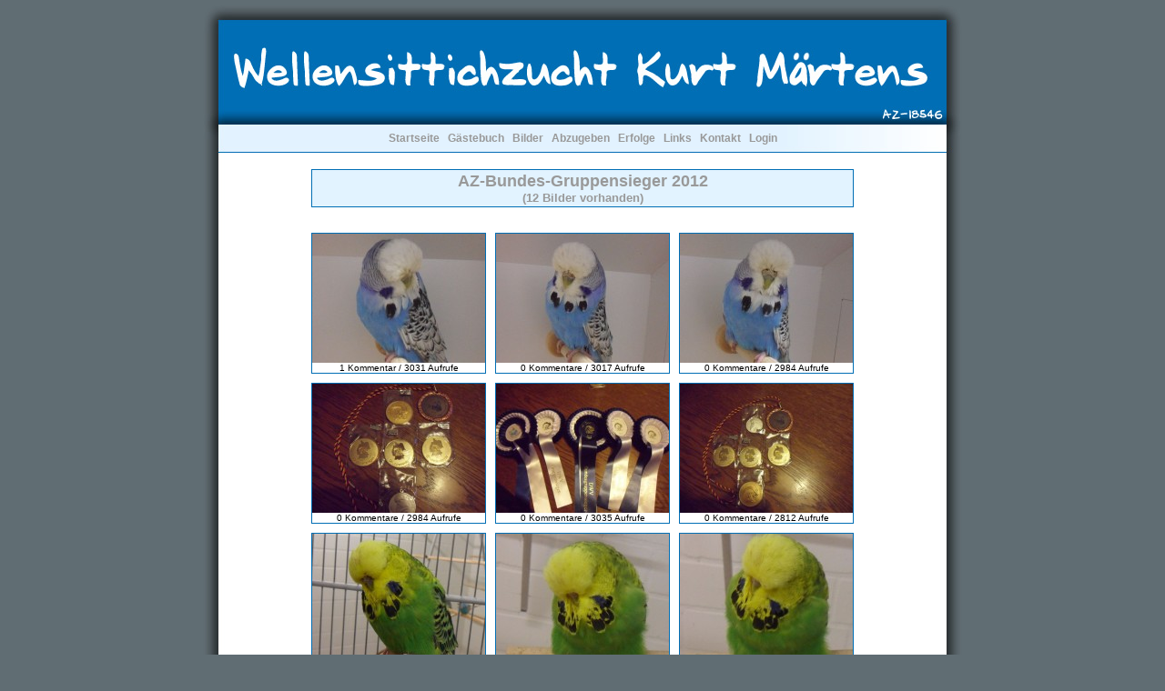

--- FILE ---
content_type: text/html; charset=UTF-8
request_url: https://wellensittiche-k-maertens.de/fotos.php?album_id=29
body_size: 1328
content:

<!DOCTYPE HTML PUBLIC "-//W3C//DTD HTML 4.01 Transitional//EN" "http://www.w3.org/TR/html4/loose.dtd">
<html>
<head>
<meta http-equiv="content-type" content="text/html; charset=utf-8">
<title>Wellensittichzucht Kurt Märtens</title>
<link href="inc/inc_style.css" rel="stylesheet" type="text/css">
<script language="JavaScript">
<!--
function smilie(Smilie)
{
	document.kommentar.inhalt.value += Smilie+" ";
    document.kommentar.inhalt.focus();
}
//-->
</script>
</head>

<body>
<table width="834" border="0" align="center" cellpadding="0" cellspacing="0">
  <tr>
    <td colspan="3"><img src="img/design/kurt_header.jpg" width="834" height="132"></td>
  </tr>
  
<!-- Counter von http://fc.webmasterpro.de : dieser Code zeigt ihre Besucherzahl an und z�hlt mit -->
<script type="text/javascript" src="http://fc.webmasterpro.de/counter.php?name=wellensittichekurt&amp;style=none" id="fcScriptwellensittichekurt"></script>
<noscript><div><img src="http://fc.webmasterpro.de/as_noscript.php?name=wellensittichekurt" alt="" /></div></noscript>
  <tr>
    <td height="31" colspan="3" background="img/design/kurt_untertitel.jpg"><div align="center" class="navigation"><a href="index.php">Startseite</a>&nbsp;&nbsp;&nbsp;<a href="gaestebuch.php">G&auml;stebuch</a>&nbsp;&nbsp;&nbsp;<a href="fotos.php">Bilder</a>&nbsp;&nbsp;&nbsp;<a href="fotos.php?album_id=1">Abzugeben</a>&nbsp;&nbsp;&nbsp;Erfolge&nbsp;&nbsp;&nbsp;<a href="links.php">Links</a>&nbsp;&nbsp;&nbsp;Kontakt&nbsp;&nbsp;&nbsp;<a href="admin_login.php">Login</a></div></td>
  </tr>  <tr>
    <td width="30" background="img/design/kurt_links.jpg">&nbsp;</td>
    <td width="774" bgcolor="#FFFFFF">
<div align="center"><br><table width="596" class="termine">
  <tr>
    <td class="text_termine_ueberschrift1">AZ-Bundes-Gruppensieger 2012<br><font size="-1">(12 Bilder vorhanden)</font></td>
  </tr>
</table><br><table class="termine_fotos"></tr><tr>
			<td><a href="/fotos.php?album_id=29&bild_id=1150" target="_self"><img src="fotos/thumbs/kurt_1150.jpg" border="0"></a><br><span class="text_termine_fotos_unten">1 Kommentar / 3031 Aufrufe</span></div></td>
			<td><a href="/fotos.php?album_id=29&bild_id=1151" target="_self"><img src="fotos/thumbs/kurt_1151.jpg" border="0"></a><br><span class="text_termine_fotos_unten">0 Kommentare / 3017 Aufrufe</span></div></td>
			<td><a href="/fotos.php?album_id=29&bild_id=1152" target="_self"><img src="fotos/thumbs/kurt_1152.jpg" border="0"></a><br><span class="text_termine_fotos_unten">0 Kommentare / 2984 Aufrufe</span></div></td></tr><tr>
			<td><a href="/fotos.php?album_id=29&bild_id=1154" target="_self"><img src="fotos/thumbs/kurt_1153.jpg" border="0"></a><br><span class="text_termine_fotos_unten">0 Kommentare / 2984 Aufrufe</span></div></td>
			<td><a href="/fotos.php?album_id=29&bild_id=1155" target="_self"><img src="fotos/thumbs/kurt_1155.jpg" border="0"></a><br><span class="text_termine_fotos_unten">0 Kommentare / 3035 Aufrufe</span></div></td>
			<td><a href="/fotos.php?album_id=29&bild_id=1158" target="_self"><img src="fotos/thumbs/kurt_1158.jpg" border="0"></a><br><span class="text_termine_fotos_unten">0 Kommentare / 2812 Aufrufe</span></div></td></tr><tr>
			<td><a href="/fotos.php?album_id=29&bild_id=1159" target="_self"><img src="fotos/thumbs/kurt_1159.jpg" border="0"></a><br><span class="text_termine_fotos_unten">1 Kommentar / 2978 Aufrufe</span></div></td>
			<td><a href="/fotos.php?album_id=29&bild_id=1160" target="_self"><img src="fotos/thumbs/kurt_1160.jpg" border="0"></a><br><span class="text_termine_fotos_unten">0 Kommentare / 2958 Aufrufe</span></div></td>
			<td><a href="/fotos.php?album_id=29&bild_id=1161" target="_self"><img src="fotos/thumbs/kurt_1161.jpg" border="0"></a><br><span class="text_termine_fotos_unten">0 Kommentare / 2930 Aufrufe</span></div></td></tr><tr>
			<td><a href="/fotos.php?album_id=29&bild_id=1162" target="_self"><img src="fotos/thumbs/kurt_1162.jpg" border="0"></a><br><span class="text_termine_fotos_unten">1 Kommentar / 2979 Aufrufe</span></div></td>
			<td><a href="/fotos.php?album_id=29&bild_id=1163" target="_self"><img src="fotos/thumbs/kurt_1163.jpg" border="0"></a><br><span class="text_termine_fotos_unten">0 Kommentare / 2966 Aufrufe</span></div></td>
			<td><a href="/fotos.php?album_id=29&bild_id=1164" target="_self"><img src="fotos/thumbs/kurt_1164.jpg" border="0"></a><br><span class="text_termine_fotos_unten">0 Kommentare / 2852 Aufrufe</span></div></td>
	  </tr>
    	</table><br><div align="center"><a class="text_termine_switch" href="fotos.php">[Zurück zur Albenübersicht]</a></div><br>    </td>
    <td width="30" background="img/design/kurt_rechts.jpg">&nbsp;</td>
  </tr>
 <tr>
<td colspan="3" height="31" background="img/design/kurt_footer1.jpg"><div class="text_termine_liste_center">&copy; 2026 Kurt Märtens</div></td>
 </tr>
  <tr>
    <td colspan="3"><img src="img/design/kurt_footer.jpg" width="834" height="26"></td>
  </tr>
</table>
</body>
</html>


--- FILE ---
content_type: text/css
request_url: https://wellensittiche-k-maertens.de/inc/inc_style.css
body_size: 5060
content:
/* CSS Document */
body { 
	margin-left: 0px;
	margin-top: 5px;
	margin-right: 0px;
	margin-bottom: 5px;
	font-family: "Lucida Grande", "Lucidia Sans Unicode", Verdana, Helvetica, sans-serif;
	background-color: #606D73;
}
.text_fehler {
	font-size: 16px;
	text-decoration: none;
	text-align: center;
	font-weight: bold;
	color: #990033;
}
.text_erfolg {
	font-size: 16px;
	text-decoration: none;
	text-align: center;
	font-weight: bold;
	color: #009933;
}
.navigation a {
	font-size: 12px;
	font-weight: bold;
	color: #999999;
	text-decoration: none;
}
.navigation {
	font-size: 12px;
	font-weight: bold;
	color: #999999;
	text-decoration: none;
}
.zufall_1 {
	font-size: 16px;
	font-weight: bold;
	text-align: center;
	color: #999999;
	text-decoration: none;
}
.navigation a:hover {
	color: #006EB5;
	text-decoration: underline;
}
.text_termine_operatoren {
	font-size: 13px;
	text-decoration: none;
	font-weight: bold;
	text-align: right;
	color: #000000;
}
.text_termine_comment {
	font-size: 24x;
	text-decoration: none;
	text-align: center;
	font-weight: bold;
	color: #000000;
}
.text_neuig_titel {
	font-size: 21px;
	font-weight: bold;
	text-align: left;
	color: #000000;
}
.text_neuig_unten {
	font-size: 15px;
	font-weight: bold;
	text-align: center;
	text-decoration: none;
	color: #000000;
}
a.text_neuig_unten:hover {
	font-size: 15px;
	text-decoration: none;
	font-weight: bold;
	text-align: center;
	color: #006EB5;
}
a.text_termine_comment:hover {
	color: #006EB5;
}
.text_termine_comment_1 {
	font-size: 12px;
	text-decoration: none;
	font-weight: bold;
	color: #000000;
	background-color: #ffffff;
}
a.text_termine_comment_1:hover {
	color: #006EB5;
}
.news {
	font-size: 14px;
	text-decoration: none;
	text-align: justify;
	color: #000000;
}
a.news:hover {
	color: #006EB5;
}
.text_termine_fotos_weiter {
	font-family: Comic Sans MS;
	font-size: 16px;
	font-weight: bold;
	text-align: center;
	text-decoration: none;
	color: #cccccc;
}
.text_termine_fotos_weiter_link {
	font-family: Comic Sans MS;
	font-size: 16px;
	font-weight: bold;
	text-align: center;
	text-decoration: none;
	color: #000000;
}
a.text_termine_fotos_weiter_link:hover {
	color: #006EB5;
}
.text_termine_fotos_unten {
	font-size: 10px;
	text-decoration: none;
	text-align: right;
	color: #000000;
}
a.text_termine_untertitel:hover {
	color: #006EB5;
}
table.termine {
	border-width: 1px;
	border-spacing: 0px;
	border-style: solid;
	border-color: #006EB5;
	border-collapse: collapse;
}
table.termine td {
	border-width: 1px;
	padding: 2px;
	border-style: solid;
	border-color: #006EB5;
	-moz-border-radius: 0px;
}
.text_termine_ueberschrift {
	font-size: 18px;
	text-decoration: none;
	text-align: center;
	font-weight: bold;
	color: #999999;
	background-color: #E2F3FF;
}
.text_termine_veranstaltung {
	font-size: 12px;
	text-decoration: none;
	color: #000000;
}
a.text_termine_veranstaltung:hover {
	color: #006EB5;
}
.text_termine_switch {
	font-size: 15px;
	text-decoration: none;
	text-align: center;
	font-weight: bold;
	color: #000000;
}
a.text_termine_switch:hover {
	color: #006EB5;
}
.text_abzugeben {
	font-size: 22px;
	text-decoration: none;
	text-align: center;
	font-weight: bold;
	color: #000000;
}
.text_termine_untertitel {
	font-size: 12px;
	text-decoration: none;
	text-align: center;
	color: #000000;
}
.text_admin_neu {
	font-size: 14px;
	text-decoration: none;
	text-align: left;
	font-weight: bold;
	color: #000000;
}
a.text_admin_neu:hover {
	color: #006EB5;
}
.text_termine_fotos_titel {
	font-size: 21px;
	text-decoration: none;
	text-align: center;
	font-weight: bold;
	color: #000000;
}
a.text_termine_fotos_titel:hover {
	color: #006EB5;
}
table.termine_fotos {
	border-spacing: 10px;
	border-collapse: separate;
	text-align: center;
}
table.termine_fotos td {
	border-width: 1px;
	padding: 0px;
	border-style: solid;
	border-color: #006EB5;
	-moz-border-radius: 0px;
}
.text_termine_liste_center {
	font-weight: bold;
	text-decoration: none;
	font-size: 12px;
	color: #000000;
	text-align: center;
}
.text_termine_ueberschrift1 {
	font-size: 18px;
	text-decoration: none;
	text-align: center;
	font-weight: bold;
	color: #999999;
	background-color: #E2F3FF;
}
.text_termine_fotos_untertitel_rechts {
	font-size: 12px;
	text-decoration: none;
	text-align: right;
	color: #000000;
}
.text_termine_fotos_untertitel_links {
	font-size: 12px;
	text-decoration: none;
	text-align: left;
	color: #000000;
}
a.text_termine_fotos_untertitel_links:hover {
	color: #006EB5;
}
.oben_news {
	font-size: 16px;
	text-decoration: none;
	text-align: left;
	font-weight: bold;
	color: #000000;
	background-color: #FFFFFF;
}
.news {
	font-size: 14px;
	text-decoration: none;
	text-align: justify;
	color: #000000;
}
a.news:hover {
	color: #006EB5;
}
.news_unten_links {
	font-size: 12px;
	text-decoration: none;
	text-align: left;
	color: #000000;
}
a.news_unten_links:hover {
	color: #006EB5;
}
.news_unten_links1 {
	font-size: 10px;
	text-decoration: none;
	text-align: right;
	color: #000000;
}
a.news_unten_links1:hover {
	color: #006EB5;
}
.news_unten_rechts {
	font-size: 12px;
	text-decoration: none;
	text-align: right;
	color: #000000;
}